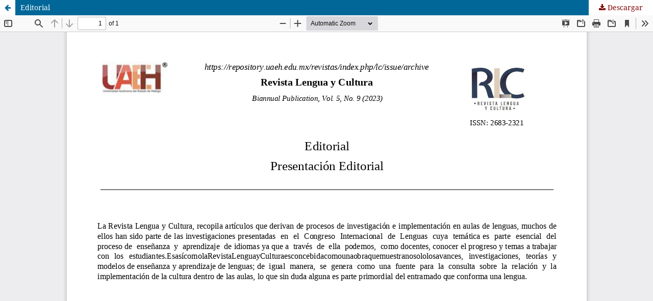

--- FILE ---
content_type: text/html; charset=utf-8
request_url: https://repository.uaeh.edu.mx/revistas/index.php/lc/article/view/11926/10603
body_size: 1257
content:
<!DOCTYPE html>
<html lang="es-ES" xml:lang="es-ES">
<head>
	<meta http-equiv="Content-Type" content="text/html; charset=utf-8" />
	<meta name="viewport" content="width=device-width, initial-scale=1.0">
	<title>Vista de Editorial</title>

	
<meta name="generator" content="Open Journal Systems 3.3.0.20">
	<link rel="stylesheet" href="https://repository.uaeh.edu.mx/revistas/index.php/lc/$$$call$$$/page/page/css?name=stylesheet" type="text/css" /><link rel="stylesheet" href="https://repository.uaeh.edu.mx/revistas/index.php/lc/$$$call$$$/page/page/css?name=font" type="text/css" /><link rel="stylesheet" href="https://repository.uaeh.edu.mx/revistas/lib/pkp/styles/fontawesome/fontawesome.css?v=3.3.0.20" type="text/css" /><link rel="stylesheet" href="/revistas/public/css/preload.css?v=3.3.0.20" type="text/css" /><link rel="stylesheet" href="https://cdnjs.cloudflare.com/ajax/libs/intro.js/7.2.0/introjs.min.css?v=3.3.0.20" type="text/css" /><link rel="stylesheet" href="/revistas/public/css/introjs-modern.css?v=3.3.0.20" type="text/css" /><link rel="stylesheet" href="/revistas/public/css/custom-uaeh.css?v=3.3.0.20" type="text/css" /><link rel="stylesheet" href="https://cdn.jsdelivr.net/npm/@fancyapps/ui@5.0/dist/fancybox/fancybox.css?v=3.3.0.20" type="text/css" /><link rel="stylesheet" href="/revistas/public/css/aviso.css?v=3.3.0.20" type="text/css" /><link rel="stylesheet" href="https://repository.uaeh.edu.mx/revistas/plugins/generic/citations/css/citations.css?v=3.3.0.20" type="text/css" /><link rel="stylesheet" href="https://repository.uaeh.edu.mx/revistas/plugins/generic/orcidProfile/css/orcidProfile.css?v=3.3.0.20" type="text/css" />
	<script src="https://www.googletagmanager.com/gtag/js?id=G-S3G2K34TTJ" type="text/javascript"></script><script src="https://repository.uaeh.edu.mx/revistas/lib/pkp/lib/vendor/components/jquery/jquery.js?v=3.3.0.20" type="text/javascript"></script><script src="https://repository.uaeh.edu.mx/revistas/lib/pkp/lib/vendor/components/jqueryui/jquery-ui.js?v=3.3.0.20" type="text/javascript"></script><script src="https://repository.uaeh.edu.mx/revistas/plugins/themes/default/js/lib/popper/popper.js?v=3.3.0.20" type="text/javascript"></script><script src="https://repository.uaeh.edu.mx/revistas/plugins/themes/default/js/lib/bootstrap/util.js?v=3.3.0.20" type="text/javascript"></script><script src="https://repository.uaeh.edu.mx/revistas/plugins/themes/default/js/lib/bootstrap/dropdown.js?v=3.3.0.20" type="text/javascript"></script><script src="https://repository.uaeh.edu.mx/revistas/plugins/themes/default/js/main.js?v=3.3.0.20" type="text/javascript"></script><script src="/revistas/public/js/preload.js?v=3.3.0.20" type="text/javascript"></script><script src="/revistas/public/js/intro.min.js?v=3.3.0.20" type="text/javascript"></script><script src="/revistas/public/tutorial/tutorial-script.js?v=3.3.0.20" type="text/javascript"></script><script src="https://cdn.jsdelivr.net/npm/@fancyapps/ui@5.0/dist/fancybox/fancybox.umd.js?v=3.3.0.20" type="text/javascript"></script><script src="/revistas/public/js/inicio-fancybox.js?v=3.3.0.20" type="text/javascript"></script><script src="/revistas/public/js/aviso.js?v=3.3.0.20" type="text/javascript"></script><script src="/revistas/public/js/ga4-init.js?v=3.3.0.20" type="text/javascript"></script>
</head>
<body class="pkp_page_article pkp_op_view">

		<header class="header_view">

		<a href="https://repository.uaeh.edu.mx/revistas/index.php/lc/article/view/11926" class="return">
			<span class="pkp_screen_reader">
									Volver a los detalles del artículo
							</span>
		</a>

		<a href="https://repository.uaeh.edu.mx/revistas/index.php/lc/article/view/11926" class="title">
			Editorial
		</a>

		<a href="https://repository.uaeh.edu.mx/revistas/index.php/lc/article/download/11926/10603/72416" class="download" download>
			<span class="label">
				Descargar
			</span>
			<span class="pkp_screen_reader">
				Descargar PDF
			</span>
		</a>

	</header>

	<script type="text/javascript">
		// Creating iframe's src in JS instead of Smarty so that EZProxy-using sites can find our domain in $pdfUrl and do their rewrites on it.
		$(document).ready(function() {
			var urlBase = "https://repository.uaeh.edu.mx/revistas/plugins/generic/pdfJsViewer/pdf.js/web/viewer.html?file=";
			var pdfUrl = "https://repository.uaeh.edu.mx/revistas/index.php/lc/article/download/11926/10603/72416";
			$("#pdfCanvasContainer > iframe").attr("src", urlBase + encodeURIComponent(pdfUrl));
		});
	</script>

	<div id="pdfCanvasContainer" class="galley_view">
				<iframe src="" width="100%" height="100%" style="min-height: 500px;" title="PDF de Editorial" allowfullscreen webkitallowfullscreen></iframe>
	</div>
	
</body>
</html>


--- FILE ---
content_type: text/css
request_url: https://repository.uaeh.edu.mx/revistas/public/css/introjs-modern.css?v=3.3.0.20
body_size: 388
content:
.introjs-tooltip {
  background-color: rgba(000, 0, 0, 0.5);
  color: #fff;
}

.introjs-button,
.introjs-button:hover, .introjs-button:focus, .introjs-button:active,
.introjs-disabled, .introjs-disabled:focus, .introjs-disabled:hover {
  outline: none;
  background-image: none;
  background-color: transparent;
  color: #fff;
  border: 1px solid transparent;
  border-radius: 50px;
  box-shadow: none;
  border-shadow: none;
  text-shadow: none;
}

.introjs-button:hover, .introjs-button:focus, .introjs-button:active {
  border: 1px solid #fff
}
.introjs-disabled, .introjs-disabled:focus, .introjs-disabled:hover {
  color: #ccc;
  border: 1px solid transparent;
}

.introjs-arrow {
  border: 10px solid #fff;
}
.introjs-arrow.top, .introjs-arrow.top-middle, .introjs-arrow.top-right {
  border-color: transparent transparent rgba(255,255,255, 0.5);
  top: -20px;
  left: 20px;
}
.introjs-arrow.bottom, .introjs-arrow.bottom-middle, .introjs-arrow.bottom-right {
  border-color: rgba(255, 255, 255, 0.5) transparent transparent;
  bottom: -20px;
  left: 20px;
}
.introjs-arrow.left, .introjs-arrow.right {
    top: 20px;
}
.introjs-arrow.left-bottom, .introjs-arrow.right-bottom {
    bottom: 20px;
}

.introjs-arrow.left, .introjs-arrow.left-bottom {
  left: -20px;
  border-color: transparent rgba(000, 0, 0, 0.5) transparent transparent;
}
.introjs-arrow.right, .introjs-arrow.right-bottom {
  right: -20px;
  border-color: transparent transparent transparent rgba(000, 0, 0, 0.5);
}


--- FILE ---
content_type: text/css
request_url: https://repository.uaeh.edu.mx/revistas/public/css/aviso.css?v=3.3.0.20
body_size: 491
content:
/* modal.css */
.modal-ojs {
  display: none;
  position: fixed;
  z-index: 999999999;
  padding-top: 100px;
  left: 0;
  top: 0;
  width: 100%;
  height: 100%;
  overflow: auto;
  background-color: rgba(0,0,0,0.6);
  font-family: 'Open Sans', sans-serif;
}

.modal-content-ojs {
  background-color: #fff;
  margin: auto;
  padding: 20px;
  border-radius: 8px;
  width: 90%;
  max-width: 500px;
  box-shadow: 0 0 15px rgba(0,0,0,0.3);
  text-align: center;
}

.modal-content-ojs h2 {
  color: #d9534f;
}

.modal-content-ojs .close-ojs {
  color: #aaa;
  float: right;
  font-size: 28px;
  font-weight: bold;
  cursor: pointer;
}
.btn-ojs-confirm {
  border: 1px solid #222222;
  padding: 5px 20px;
  text-align: center;
  text-decoration: none;
  font-size: 18px;
  position: relative;
  left: 0;
  top: 0;
  transition: all 0.15s ease;
  border-color: #800101;
  box-shadow: .1875rem .1875rem 0 0 #333;
  background-color: #800101;
  color: #fff;
  border-radius: 0;
}

.btn-ojs-confirm:hover {
  left: .1875rem;
  top: .1875rem;
  box-shadow: 0 0 0 0 #333;
  background-color: #333;
  border-color: #333;
color: #fff;
}



--- FILE ---
content_type: text/javascript
request_url: https://repository.uaeh.edu.mx/revistas/public/js/aviso.js?v=3.3.0.20
body_size: 1481
content:
document.addEventListener('DOMContentLoaded', function () {
  // CONFIGURACIÓN
  const avisoVersion = '1'; // Ejemplo: versión actual del aviso
  const fechaLimite = '2025-05-21'; // Último día en que se debe mostrar el aviso (YYYY-MM-DD)
  
  // Construir la clave a partir de fecha límite y versión
  const avisoKey = `aviso_${fechaLimite}_${avisoVersion}`;
  
  // Mostrar la versión del aviso en la consola (para depuración)
  console.log('Versión del aviso:', avisoVersion);
  console.log('Sesión: ', avisoKey);
  // Validación de la fecha límite
  const hoy = new Date().toISOString().split('T')[0];
  if (hoy > fechaLimite) {
    // Si la fecha actual es mayor que la fecha límite, no se muestra el aviso.
    return;
  }
  
  // Limpiar claves antiguas con el mismo formato "aviso_"
  function limpiarClavesAntiguas() {
    Object.keys(localStorage).forEach(key => {
      if (key.startsWith('aviso_') && key !== avisoKey) {
        localStorage.removeItem(key);
      }
    });
  }
  limpiarClavesAntiguas();
  
  const yaVisto = localStorage.getItem(avisoKey);
  const estaEnRevistas = window.location.href.includes('/revistas/');
  
  if (estaEnRevistas && !yaVisto) {
    // Inyección dinámica del HTML del modal
    const modalHTML = `
      <div id="maintenanceModal" class="modal-ojs">
        <div class="modal-content-ojs">
          <span class="close-ojs">&times;</span>
          <h2>⚠ Mantenimiento Programado</h2>
          <p>La plataforma OJS estará temporalmente fuera de servicio el <br><strong>jueves 22 de Mayo de 2025</strong> debido a labores de mantenimiento programado.</p>
          <p>Rogamos de su comprensión y les sugerimos atender cualquier actividad pendiente antes de la fecha señalada. Una vez restablecidos los servicios, podrán acceder nuevamente, se notificará oportunamente a través de los canales oficiales.</p>
          <p><strong>Agradecemos su paciencia y colaboración.</strong></p>
          <p style="margin-top: 1.5em;"><em>Atentamente,<br>
          Dirección de Tecnologías Web y Webometría<br>
          Universidad Autónoma del Estado de Hidalgo (UAEH)</em></p>
          <button class="btn-ojs-confirm">Enterado</button>
        </div>
      </div>
    `;
    
    document.body.insertAdjacentHTML('beforeend', modalHTML);
    const modal = document.getElementById('maintenanceModal');
    modal.style.display = 'block';
  
    // Función que oculta el modal temporalmente sin registrar el aviso
    const cerrarModalTemporal = () => {
      modal.style.display = 'none';
    };
  
    // Función que cierra el modal y registra el aviso como leído
    const cerrarModalDefinitivo = () => {
      modal.style.display = 'none';
      localStorage.setItem(avisoKey, 'visto');
    };
  
    // Cerrar modal con la "X" (sin registrar como leído)
    document.querySelector('.close-ojs').onclick = cerrarModalTemporal;
  
    // Cerrar modal si se hace clic fuera del contenido (sin registrar como leído)
    window.onclick = function (event) {
      if (event.target === modal) {
        cerrarModalTemporal();
      }
    };
  
    // Cerrar modal al presionar el botón "Enterado" (registra como leído)
    document.querySelector('.btn-ojs-confirm').onclick = cerrarModalDefinitivo;
  }
});



--- FILE ---
content_type: text/javascript
request_url: https://repository.uaeh.edu.mx/revistas/public/tutorial/tutorial-script.js?v=3.3.0.20
body_size: 2314
content:
document.addEventListener("DOMContentLoaded", () => {
    console.log("DOM completamente cargado");

    let tutorialStarted = false;
    let observer;

    // Configuración para el observer
    const observerConfig = { childList: true, subtree: true };

    // Función principal
    async function checkTutorial() {
        if (tutorialStarted) return;

        // 0) Verificar que Intro.js esté disponible
        if (typeof introJs !== "function") {
            console.error("introJs no está cargado");
            return;
        }

        console.log("[DEBUG] checkTutorial() invocada");

        // 1) Validar usuario autenticado
        let userName = "";
        const userElement = document.querySelector("#pkpDropdown2, #navigationUser li a");
        if (!userElement) {
            console.log("[DEBUG] Usuario no autenticado (elemento no encontrado)");
            return;
        }
        if (userElement.id === "pkpDropdown2") {
            userElement.childNodes.forEach(node => {
                if (node.nodeType === Node.TEXT_NODE) userName += node.textContent;
            });
        } else {
            userName = userElement.textContent.trim();
            const span = userElement.querySelector("span");
            if (span) userName = userName.replace(span.textContent.trim(), "").trim();
        }
        userName = userName.trim();
        if (["Registrarse","Register","S'inscrire","Registrieren"].includes(userName)) {
            console.log("[DEBUG] Usuario NO autenticado según texto:", userName);
            return;
        }
        console.log("[DEBUG] Usuario autenticado:", userName);
	// Sanitizar antes de enviar
	userName = userName.replace(/[^\w\sÁÉÍÓÚáéíóúÑñ.-]/g, "").trim();

        // 2) Detectar la página actual
        const isIndexPage = document.body.classList.contains("pkp_page_index") &&
                            !!document.querySelector(".pkp_page_index .current_issue_title");
        const isIssuePage = document.body.classList.contains("pkp_page_issue") &&
                            !!document.querySelector(".pkp_page_issue .cmp_breadcrumbs");
        if (!isIndexPage && !isIssuePage) {
            console.log("[DEBUG] Página no reconocida");
            return;
        }
        console.log("[DEBUG] Página detectada:", isIndexPage ? "INDEX" : "ISSUE");

        // 3) Preparar AJAX y parámetros
        const tutorialType = "CurrentIssue"; // mismo identificador para ambos ejemplos
        const tutorialVersion = "1";
        const phpPath = "/revistas/public/tutorial/tutorial.php";
        const sendAjax = action => fetch(phpPath, {
            method: "POST",
            headers: { "Content-Type": "application/x-www-form-urlencoded" },
            body: new URLSearchParams({
                username: userName,
                tutorial_type: tutorialType,
                tutorial_version: tutorialVersion,
                action
            })
        }).then(r => r.json());

        // 4) Verificar registro en JSON
        let checkResp;
        try {
            checkResp = await sendAjax("check");
        } catch (e) {
            console.error("[ERROR] AJAX check:", e);
            return;
        }
        if (checkResp.status !== "not_found") {
            console.log("[DEBUG] Tutorial ya completado");
            return;
        }
        console.log("[DEBUG] Tutorial NO registrado, procediendo...");

        // 5) Cargar traducciones
        const activeLang = document.documentElement.lang || "es-ES";
        let translations;
        try {
            const res = await fetch("/revistas/public/tutorial/idiomas.json");
            translations = await res.json();
        } catch (e) {
            console.error("[ERROR] Cargando traducciones:", e);
            return;
        }
        const lang = translations[activeLang] ? activeLang : "es-ES";

        // 6) Asignar data-attributes
        const pageClass = isIndexPage ? ".pkp_page_index" : ".pkp_page_issue";
        const cfg = [
          { sel: `${pageClass} header`,           key: "CurrentheaderIssue", step: 1  },
          { sel: `${pageClass} .pkp_site_name`,   key: "CurrentsiteName",    step: 2  },
          { sel: `${pageClass} #navigationPrimary #pkpDropdown0`, key: "CurrentmenuAcercade", step: 3 },
          { sel: `${pageClass} #navigationPrimary #pkpDropdown1`, key: "CurrentmenuAyuda",    step: 4 },
          { sel: `${pageClass} .pkp_navigation_search_wrapper`,   key: "CurrentmenuBusqueda", step: 5 },
          { sel: `${pageClass} .${ isIndexPage ? "current_issue_title" : "issue_title"}`, key: "CurrentnumActual", step: 6 },
          { sel: `${pageClass} .published`,       key: "CurrentfechPubli",   step: 7  },
          { sel: `${pageClass} .sections`,        key: "CurrentlistArt",     step: 8  },
          { sel: `${pageClass} #customblock-issn`,key: "CurrentissnBlock",   step: 9  },
          { sel: `${pageClass} ${ isIndexPage ? "#customblock-tiempo" : ".issue_timeline"}`, key: "CurrenttiempoBlock", step: 10 },
          { sel: `${pageClass} .block_make_submission`, key: "CurrentenviarBlock", step: 11 },
          { sel: `${pageClass} .footer-content`,  key: "CurrentindexPie",    step: 12 },
          { sel: `${pageClass} #pkpDropdown2`,    key: "CurrentperfilUser",  step: 13 }
        ];
        cfg.forEach(({sel,key,step}) => {
            const el = document.querySelector(sel);
            if (el) {
                el.setAttribute("data-step", step);
                el.setAttribute("data-title", translations[lang][key].title);
                el.setAttribute("data-intro", translations[lang][key].intro);
                console.log(`[DEBUG] Atributos asignados a ${sel}`);
            }
        });

        // 7) Desconectar observer y marcar iniciado
        tutorialStarted = true;
        observer.disconnect();

        // 8) Inicializar Intro.js con opciones traducidas
        const opts = translations[lang].options;
        const intro = introJs();
        intro.setOptions({
            showStepNumbers: true,
            exitOnOverlayClick: false,
            showBullets: true,
            disableInteraction: true,
            showProgress: true,
            tooltipClass: "customTooltip",
            nextLabel: opts.nextLabel,
            prevLabel: opts.prevLabel,
            skipLabel: opts.skipLabel,
            doneLabel: opts.doneLabel
        });
        intro.oncomplete(() => sendAjax("update"));
        intro.onexit(()     => sendAjax("update"));
        console.log("[DEBUG] Iniciando Intro.js");
        intro.start();
    }

    // Ejecutar inicialmente tras 500ms
    setTimeout(checkTutorial, 500);

    // Y también vigilar mutaciones hasta que inicie
    observer = new MutationObserver(() => {
        console.log("[DEBUG] Mutation detectada. re-ejecutando checkTutorial...");
        checkTutorial();
    });
    observer.observe(document.body, observerConfig);
});



--- FILE ---
content_type: text/javascript
request_url: https://repository.uaeh.edu.mx/revistas/public/js/preload.js?v=3.3.0.20
body_size: 476
content:
document.addEventListener('DOMContentLoaded', () => {
  // 1) Detecta si es la página con logo
  if (!document.body.classList.contains('has_site_logo')) {
    return; // no inyecta nada en otras páginas
  }

  // 2) Crea el contenedor del preloader
  const preloader = document.createElement('div');
  preloader.id = 'uaeh-preloader';
  preloader.innerHTML = `
    <img
      id="uaeh-preloader-logo"
      src="/revistas/public/site/logo-ojs-uaeh.png"
      alt="Logo UAEH"
    />
  `;
  // 3) Inserta al inicio del body
  document.body.insertBefore(preloader, document.body.firstChild);

  // 4) Espera a que cargue todo y remueve el preloader tras 2.5s
  window.addEventListener('load', () => {
    setTimeout(() => {
      const el = document.getElementById('uaeh-preloader');
      if (el) el.remove();
    }, 2500);
  });
});


--- FILE ---
content_type: text/javascript
request_url: https://repository.uaeh.edu.mx/revistas/public/js/ga4-init.js?v=3.3.0.20
body_size: 271
content:
(function(){
  var GA4_ID = 'G-S3G2K34TTJ';
  var COOKIE_DOMAIN = 'repository.uaeh.edu.mx';
  var COOKIE_PATH = '/revistas';

  window.dataLayer = window.dataLayer || [];
  window.gtag = window.gtag || function(){ window.dataLayer.push(arguments); };

  gtag('js', new Date());
  gtag('config', GA4_ID, {
    anonymize_ip: true,
    cookie_domain: COOKIE_DOMAIN,
    cookie_path: COOKIE_PATH,
    cookie_update: true
  });
})();
